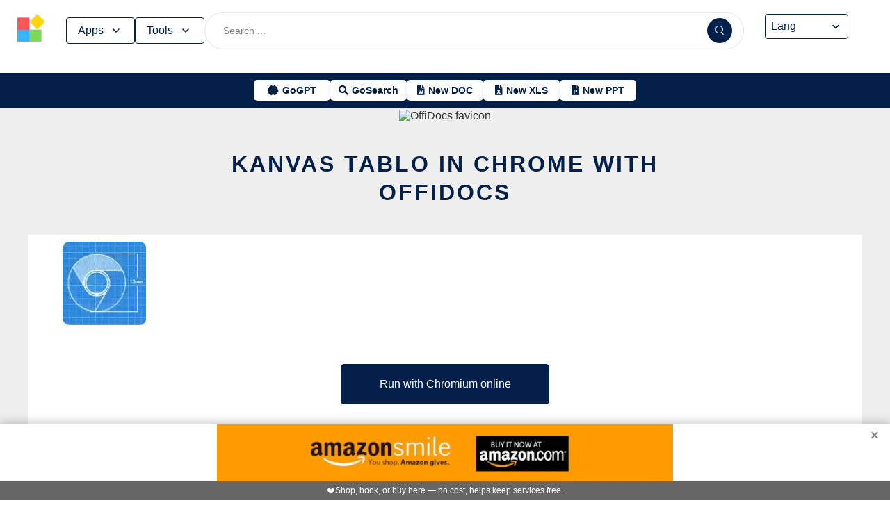

--- FILE ---
content_type: text/css
request_url: https://www.offidocs.com/media/system/newcss/banner.css?v=12
body_size: 564
content:
/* General styles for #bannerlarge */
#bannerlarge {
    width: 100%;
    position: relative;
    margin: 0;
    padding: 0;
    overflow: hidden;
}

/* Banner container styles */
#banner {
    width: 100%;
    height: auto;
    min-height: 400px;
    position: relative;
    display: flex;
    align-items: center;
    justify-content: center;
    overflow: hidden;
}

/* Image/picture styles */
#banner img, 
#banner picture, 
#banner .banner-image {
    width: 100%;
    height: 100%;
    object-fit: cover;
    position: absolute;
    top: 0;
    left: 0;
    z-index: 0;
}



/* Overlay */
#banner::before {
    content: "";
    position: absolute;
    top: 0;
    left: 0;
    width: 100%;
    height: 100%;
    background: rgba(0, 0, 0, 0.5);
    z-index: 1;
}

/* Banner content */
.banner-content {
    position: relative;
    z-index: 2;
    text-align: center;
    width: 90%;
    max-width: 800px;
    padding: 20px;
    margin: 0 auto;
    animation: fadeInUp 1.5s ease-out;
    display: flex;
    flex-direction: column;
    align-items: center;
}

/* Title styles */
.banner-content .banner-h1 {
    color: white;
    font-size: clamp(20px, 4vw, 38px);
    text-shadow: 2px 2px 4px rgba(0, 0, 0, 0.8);
    margin: 0 0 15px 0;
    font-weight: bold;
    line-height: 1.3;
    text-transform: uppercase;
    padding: 0 10px;
    width: 100%;
    word-break: break-word;
}

/* Styles for alert links */
.alert-links {
    display: flex;
    justify-content: center;
    gap: 10px;
    margin-top: 10px;
    flex-direction: column;
    align-items: center;
}

.alert-links p {
    color: white;
    font-size: 1.25rem;
    margin: 0 0 10px 0;
}

.alert-links a,
.btn-alert {
    background-color: transparent;
    color: white;
    padding: 15px 20px;
    border-radius: 5px;
    text-decoration: none;
    transition: background-color 0.3s ease, transform 0.3s ease;
    border: 2px solid white;
    box-shadow: 0 4px 6px rgba(0, 0, 0, 0.1);
    display: flex;
    flex-direction: column;
    align-items: center;
    justify-content: center;
    gap: 10px;
    width: 100%;
    max-width: 150px;
}

.alert-links a .btn-icon,
.btn-alert .btn-icon {
    font-size: 2.5rem;
}

.alert-links a:hover,
.btn-alert:hover {
    background-color: rgba(255, 255, 255, 0.1);
    transform: scale(1.05);
    box-shadow: 0 6px 8px rgba(0, 0, 0, 0.15);
}

/* Styles for button row */
.button-row {
    display: flex;
    gap: 60px;
    margin-bottom: 10px;
    flex-direction: row;
    justify-content: center;
    align-items: center;
}

/* Styles for button container */
.button-container {
    background-color: rgba(255, 255, 255, 0.1);
    border: 2px solid white;
    border-radius: 10px;
    box-shadow: 0 4px 6px rgba(0, 0, 0, 0.1);
    padding: 15px;
    margin-top: 15px;
    display: inline-block;
    width: 100%;
    max-width: 500px;
}

/* Keyframes for fadeInUp animation */
@keyframes fadeInUp {
    from {
        opacity: 0;
        transform: translateY(20px);
    }
    to {
        opacity: 1;
        transform: translateY(0);
    }
}

/* Tablet Styles (768px-1024px) - iPad */
@media (min-width: 768px) and (max-width: 1024px) {
    #banner {
        min-height: 350px; 
        height: 40vh; 
    }
    
    .banner-content {
        padding-top: 80px; 
    }
    
    .banner-content .banner-h1 {
        font-size: clamp(24px, 3.5vw, 32px); 
        margin-bottom: 20px;
    }
    
    .button-row {
        gap: 30px; 
    }
    
    .alert-links a,
    .btn-alert {
        padding: 12px 15px;
        max-width: 130px;
    }
    
    .alert-links a .btn-icon,
    .btn-alert .btn-icon {
        font-size: 2rem;
    }
    
    .button-container {
        max-width: 450px;
        padding: 12px;
    }
    
    .alert-links p {
        font-size: 1.1rem;
    }
}

/* Mobile Styles (<768px) */
@media (max-width: 767px) {
    #banner {
        height: 55vh;
        min-height: 250px;
    }
    
    .banner-content {
        padding-top: 40px;
    }

    .button-container{
        width: 70%;
    }
    
    .button-row {
        flex-direction: column;
        gap: 15px;
        width: 100%;
    }
    
    .alert-links a .btn-icon,
    .btn-alert .btn-icon {
        display: none;
    }
}

/* Mobile Styles (480px and below) */
@media (max-width: 480px) {
    #banner {
        height: 65vh; 
        min-height: 250px;
        background-color: #192a89;
    }
    
    .banner-content .banner-h1 {
        font-size: clamp(18px, 6vw, 20px);
        margin-top: 10px;
    }
    
    .alert-links a,
    .btn-alert {
        max-width: 180px;
        font-size: 14px;
    }

    banner img, #banner picture, #banner .banner-image {
    	display: none;
    }
}


--- FILE ---
content_type: application/x-javascript
request_url: https://www.offidocs.com/media/system/dum.js
body_size: -490
content:
var dumoffidocs = "";
